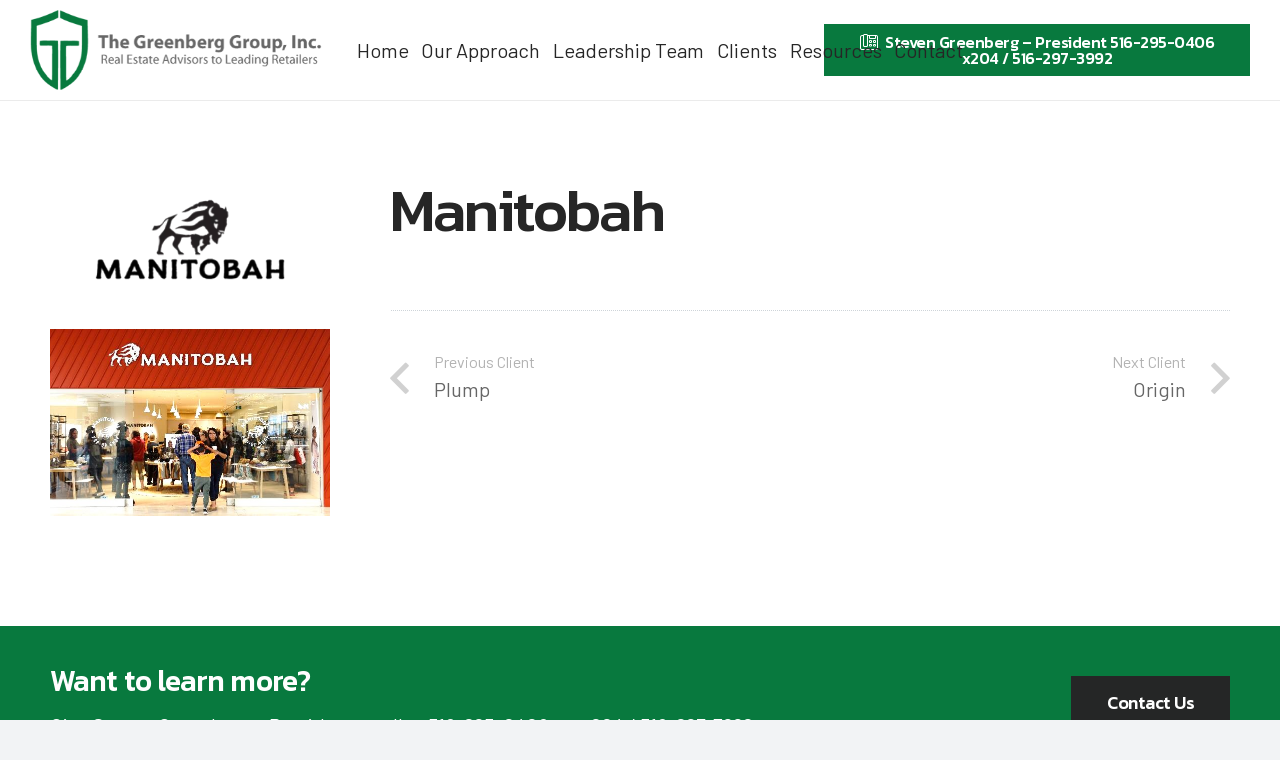

--- FILE ---
content_type: text/css; charset=UTF-8
request_url: https://www.thegreenberggroup.com/wp-content/themes/Impreza-child/css/core.css
body_size: 105
content:
body{--admin-bar-height:1px}body.admin-bar{--admin-bar-height:32px}@media screen and (max-width:782px){body.admin-bar{--admin-bar-height:46px}}body.logged-in .signed-out{display:none}body:not(.logged-in) .signed-in{display:none}.sp-wrap-cpt{margin-bottom:3rem}.sp-wrap-cpt ul{margin-bottom:1.5rem}.woocommerce #payment .payment_methods li img{max-width:30px;margin-right:2px}.no-touch .bg_solid .w-nav.type_desktop .hover_underline .w-nav-anchor.level_1 .w-nav-title:after,.no-touch .bg_transparent .w-nav.type_desktop .hover_underline .w-nav-anchor.level_1 .w-nav-title:after{background:var(--color-header-middle-text-hover)}.w-nav.type_mobile .menu-item>a.w-btn{margin-top:.5rem;width:calc(100% - 1.4rem)}.pagination>:not(.custom) .page-numbers{border-radius:.2em;font-size:.8rem;height:2rem;line-height:2rem;width:2rem}.w-post-elm>.l-section:first-of-type{padding-top:0}.w-post-elm>.l-section:last-of-type{padding-bottom:0}.gform_confirmation_message{background:#c9f7b2;border-radius:0;color:#333;font-size:1.2rem;line-height:1;padding:1rem}.gform_wrapper.gravity-theme .gform_validation_errors{background:rgba(255,0,0,.85);border-radius:0;margin:0 0 1rem 0;padding:1rem}.gform_wrapper.gravity-theme .gform_validation_errors>h2.gform_submission_error{color:#fff;font-size:1.2rem;line-height:1}.gform_required_legend{display:none}.l-main .w-image.align_right,.l-main img.alignright{margin-left:1.5rem}.l-main .w-image.align_left,.l-main img.alignleft{margin-right:1.5rem}.l-main .w-image.align_center,.l-main .w-image.align_left,.l-main .w-image.align_right,.l-main img.aligncenter,.l-main img.alignleft,.l-main img.alignright{margin-bottom:1.5rem}@media (max-width:767px){.l-main .w-image.align_center,.l-main .w-image.align_left,.l-main .w-image.align_right,.l-main img.aligncenter,.l-main img.alignleft,.l-main img.alignright{display:block;float:none;margin:10px auto 1.5rem auto;text-align:center}.l-main .w-image.align_center img,.l-main .w-image.align_left img,.l-main .w-image.align_right img,.l-main img.aligncenter img,.l-main img.alignleft img,.l-main img.alignright img{height:auto;max-width:100%;width:auto}}@media (max-width:767px){.l-main img.aligncenter,.l-main img.alignleft,.l-main img.alignright{height:auto;max-width:100%;width:auto}}
